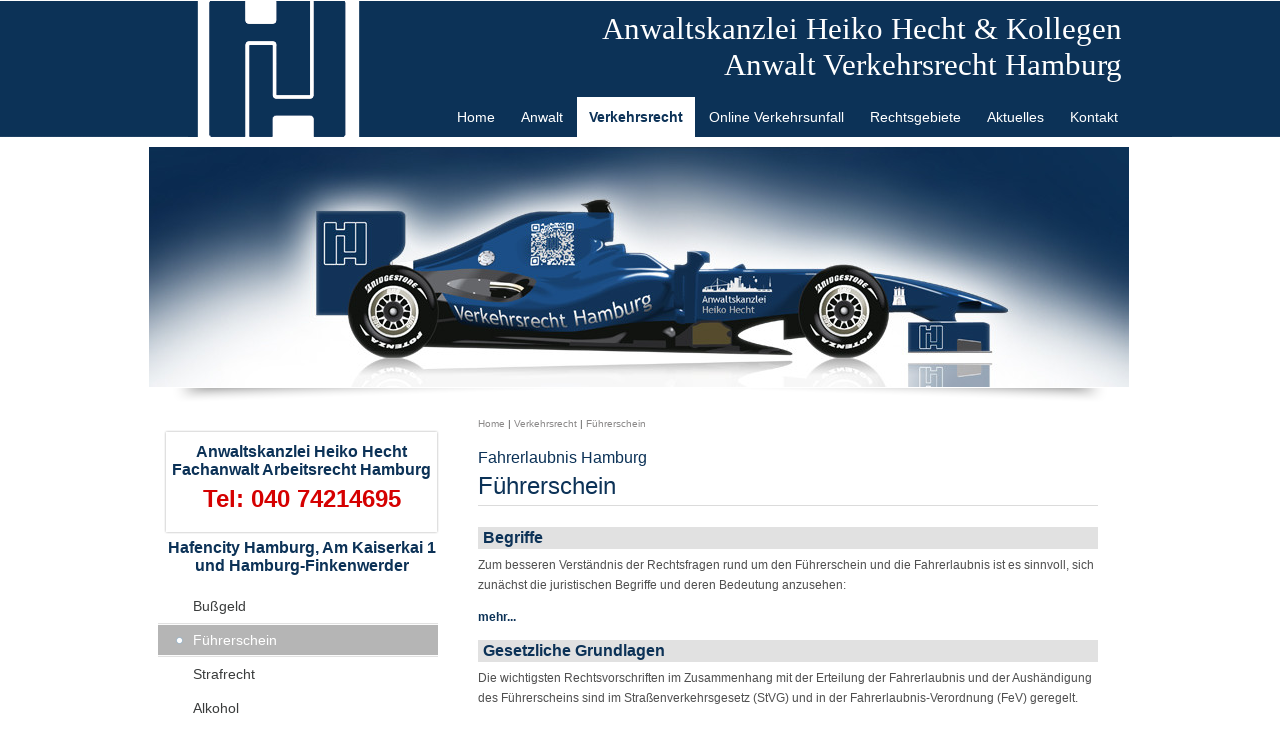

--- FILE ---
content_type: text/html; charset=iso-8859-1
request_url: https://fuehrerschein-weg-hamburg.de/Fahrerlaubnis-Hamburg.html
body_size: 2708
content:
<!DOCTYPE HTML PUBLIC "-//W3C//DTD HTML 4.01//EN" "http://www.w3.org/TR/html4/strict.dtd">
<html lang="de">

<head>
	<title>Fuehrerschein Weg Hamburg | Fahrerlaubnis</title>

	<meta http-equiv="Content-Type" content="text/html; charset=iso-8859-1" />

	<meta name="description" content="Führerschein  Begriffe Zum besseren Verständnis der Rechtsfragen rund um den Führerschein und die Fahrerlaubnis ist es sinnvoll, sich zunächst die juristischen Begriffe und deren Bedeutung anzusehen: mehr...  Gesetzliche Grundlagen Die wichtigsten Rechtsvorschriften i" />
	<META NAME="author" CONTENT="Anwaltskanzlei Heiko Hecht">
<META NAME="publisher" CONTENT="[bense.com] GmbH Dortmund">
<META NAME="copyright" CONTENT="">
<META NAME="audience" CONTENT="Alle, All">
<META NAME="expires" CONTENT="NEVER">
<META NAME="page-topic" CONTENT="Rechtsberatung, Verkehrsrecht">
<META NAME="robots" CONTENT="INDEX,FOLLOW">
<META NAME="generator" CONTENT="cms2web Content Management System">
<META NAME="keywords" CONTENT="Anwalt Verkehrsrecht Hamburg, Verkehrsrecht Hamburg, Bußgeld Hamburg, Führerscheinverlust Hamburg, Verkehrsunfall Hamburg">

	<link rel="stylesheet" type="text/css" href="/stream/css/styles.css" />
	
	<!--[if lte IE 7]>
	<link rel="stylesheet" type="text/css" href="/stream/css/ie.css" />
	<![endif]-->

	<!--<script src="/stream/js/prototype_1_6_1_0.js" type="text/javascript" charset="utf-8"></script>
	<script src="/stream/js/matrix_hover.js" type="text/javascript"></script>-->

	<link rel="shortcut icon" href="/favicon.ico" />

	    </head>

<body>
	
	<div id="top" class="main">
	  <div class="head">
		<div class="name">
			<h1>Anwaltskanzlei Heiko Hecht & Kollegen<br>Anwalt Verkehrsrecht Hamburg</h1>
		</div>
		<div class="menu">
			<ul><li class="first"><a file_id="1" href="/index.html" target="_self"><span>Home</span></a></li><li class=""><a file_id="143" href="/Anwalt/index.html" target="_self"><span>Anwalt</span></a></li><li class="active"><a file_id="24" href="/Verkehrsrecht/index.html" target="_self"><span>Verkehrsrecht</span></a></li><li class=""><a file_id="25" href="/Online_Verkehrsunfall/index.html" target="_self"><span>Online Verkehrsunfall</span></a></li><li class=""><a file_id="157" href="/Rechtsgebiete/index.html" target="_self"><span>Rechtsgebiete</span></a></li><li class=""><a file_id="141" href="/Aktuelles/index.html" target="_self"><span>Aktuelles</span></a></li><li class=""><a file_id="26" href="/Kontakt/index.html" target="_self"><span>Kontakt</span></a></li></ul>	    </div>
		<div class="clr"></div>
	  </div>
	  <div class="header">
	  <div id="mainimage"><div><img src="/stream/imagesized/layout/verkehrsrecht-hamburg_980x240.jpg" border="0" /></div></div>
	  </div>
	  
	  	  <div class="shadow"></div>
	  
	<div class="main">
			<div id="col1">
				<div id="col1_content" class="clearfix">
					<div class="contact"><h3 style="text-align: center; ">
						Anwaltskanzlei Heiko Hecht<br>Fachanwalt Arbeitsrecht Hamburg</h3>
						<h4 style="text-align: center; ">
						Tel: 040 74214695</h4><br>
						<h3 style="text-align: center; ">
							Hafencity Hamburg, Am Kaiserkai 1<br>
							und Hamburg-Finkenwerder
						</h3>
					</div>
					<ul class="sub_nav">
					<li class="nopath first"><a file_id="41" href="/Verkehrsrecht/Bussgeld/index.html">Bußgeld</a></li><li class="path active"><a file_id="52" href="/Verkehrsrecht/Fuehrerschein/index.html">Führerschein</a></li><li class="nopath"><a file_id="53" href="/Verkehrsrecht/Strafrecht/index.html">Strafrecht</a></li><li class="nopath"><a file_id="56" href="/Verkehrsrecht/Alkohol/index.html">Alkohol</a></li><li class="nopath"><a file_id="88" href="/Verkehrsrecht/Unfall/index.html">Unfall</a></li>					</ul>
					<div class="block_content "><p style="text-align: center; ">
	<img border="0" src="/stream/images/layout/logo_m.jpg" /></p></div>									</div>
				<div id="news"><h2>Verkehrsrecht - Blog</h2><ul class="vlist"><li><a href="/Aktuelles/Blog/detail.207.html">Anwalt Verkehrsrecht Hamburg - Aktiv Transport: Geld gibt’s nicht</a></li><li><a href="/Aktuelles/Blog/detail.209.html">Anwalt Verkehrsrecht Hamburg - Abschleppen auf dem Gästeparkplatz</a></li><li><a href="/Aktuelles/Blog/detail.211.html">Anwalt Verkehrsrecht Hamburg - Die Hochzeitshupe</a></li><li><a href="/Aktuelles/Blog/detail.213.html">Anwalt Verkehrsrecht Hamburg - Immer Ärger mit dem Fahrtenbuch</a></li><li><a href="/Aktuelles/Blog/detail.215.html">Anwalt Verkehrsrecht Hamburg - Der Arbeitsweg und der Alkohol</a></li></ul></div>			</div>

			<div id="col3">
				<div id="col3_content" class="clearfix">
					<div class="location">
					<a href="http://www.fuehrerschein-weg-hamburg.de/index.html" class="location_home">Home</a> | <a href="http://www.fuehrerschein-weg-hamburg.de/Verkehrsrecht/index.html">Verkehrsrecht</a> | <a href="http://www.fuehrerschein-weg-hamburg.de/Verkehrsrecht/Fuehrerschein/index.html" id="location_active">Führerschein</a>					</div>
					<div class="contenttype_cms"><h1 class="kw">Fahrerlaubnis Hamburg</h1><div class="block_content headline"><h1>Führerschein</h1></div><div id="Begriffe" class="block_content text"><h2>Begriffe</h2><p>
	Zum besseren Verst&auml;ndnis der Rechtsfragen rund um den F&uuml;hrerschein und die Fahrerlaubnis ist es sinnvoll, sich zun&auml;chst die juristischen Begriffe und deren Bedeutung anzusehen:</p>
<p>
	<a href="/Verkehrsrecht/Fuehrerschein/Begriffe/index.html" class="wikilink internal" title="mehr...">mehr...</a></p></div><div id="Gesetzliche_Grundlagen" class="block_content text"><h2>Gesetzliche Grundlagen</h2><p>
	Die wichtigsten Rechtsvorschriften im Zusammenhang mit der Erteilung der Fahrerlaubnis und der Aush&auml;ndigung des F&uuml;hrerscheins sind im Stra&szlig;enverkehrsgesetz (StVG) und in der Fahrerlaubnis-Verordnung (FeV) geregelt.</p>
<p>
	<a href="/Verkehrsrecht/Bussgeld/Gesetzliche-Grundlagen/index.html" class="wikilink internal" title="mehr...">mehr...</a></p></div><div id="Europarecht_und_Fahrerlaubnis" class="block_content text"><h2>Europarecht und Fahrerlaubnis</h2><p>
	Die im Stra&szlig;enverkehrsgesetz (StVG) enthaltenen Bestimmungen, insbesondere auch die Bestimmungen &uuml;ber die Erteilung einer Fahrerlaubnis und &uuml;ber die Fahrerlaubnis auf Probe, wurden immer wieder unter Ber&uuml;cksichtigung europarechtlicher Vorgaben ver&auml;ndert.</p>
<p>
	<a href="/Verkehrsrecht/Fuehrerschein/Europarecht-Fahrerlaubnis/index.html" class="wikilink internal" title="mehr...">mehr...</a></p></div><div id="Ausländische_Fahrerlaubnis" class="block_content text"><h2>Ausländische Fahrerlaubnis</h2><p>
	Solange der Inhaber einer ausl&auml;ndischen Fahrerlaubnis keinen ordentlichen Wohnsitz in der Bundesrepublik Deutschland hat, darf er auf Grund seiner ausl&auml;ndischen Fahrerlaubnis auch in der Bundesrepublik Deutschland fahrerlaubnispflichtige Fahrzeuge fahren.</p>
<p>
	<a href="/Verkehrsrecht/Fuehrerschein/Auslaendische-Fahrerlaubnis/index.html" class="wikilink internal" title="mehr...">mehr...</a></p></div><div class="block_content spacer"><br /><br /></div></div>				</div>

				<div id="ie_clearing">&nbsp;</div>
			</div>
		</div>
	  
		</div>
	<div class="clr"></div>
		
	<div class="footer">
	  <div id="footer">Anwaltskanzlei Heiko Hecht - Fachanwalt Arbeitsrecht Hamburg - Rechtsanwalt Verkehrsrecht Hamburg, Aue-Hauptdeich 21, 21129 Hamburg | <a href="/">www.kanzlei-hecht.de</a><br><a href="/Impressum/index.html" class="wikilink internal" title="Impressum">Impressum</a> | <a href="/Kontakt/index.html" class="wikilink internal" title="Kontakt">Kontakt</a> | <a href="/Sitemap/index.html" class="wikilink internal" title="Sitemap">Sitemap</a> | <a href="/Suche/index.html" class="wikilink internal" title="Suche">Suche</a> | <a target="_blank" href="https://plus.google.com/110354382925547212287/">Google+</a></div>			<span class="skip wk_customer"> hmbg-verk 2025-11-11</span><span class="skip wk_wid"> wid-52</span><span class="skip wk_global"> drtm-bns 2025-11-11</span>		</div>

	<div class="kwlayer"><a href="http://fuehrerschein-weg-hamburg.de/Fahren-mit-Alkohol-Norderstedt.html" title="Fahren mit Alkohol Norderstedt">Fahren mit Alkohol Norderstedt</a>, <a href="http://fuehrerschein-weg-hamburg.de/Strafverteidiger-nahe-Pinneberg.html" title="Strafverteidiger nahe Pinneberg">Strafverteidiger nahe Pinneberg</a>, <a href="http://fuehrerschein-weg-hamburg.de/Entziehung-der-Fahrerlaubnis-Stade.html" title="Entziehung der Fahrerlaubnis Stade">Entziehung der Fahrerlaubnis Stade</a>, <a href="http://fuehrerschein-weg-hamburg.de/Bussgeld-Finkenwerder.html" title="Bussgeld Finkenwerder">Bussgeld Finkenwerder</a>, <a href="http://fuehrerschein-weg-hamburg.de/Schadenersatz-Quickborn.html" title="Schadenersatz Quickborn">Schadenersatz Quickborn</a>, <a href="http://fuehrerschein-weg-hamburg.de/Verkehrsunfall-Hamburg.html" title="Verkehrsunfall Hamburg">Verkehrsunfall Hamburg</a>, <a href="http://fuehrerschein-weg-hamburg.de/Fahrerlaubnis-Reinbek.html" title="Fahrerlaubnis Reinbek">Fahrerlaubnis Reinbek</a>, <a href="http://fuehrerschein-weg-hamburg.de/Verkehrsstrafrecht-nahe-Glinde.html" title="Verkehrsstrafrecht nahe Glinde">Verkehrsstrafrecht nahe Glinde</a>, <a href="http://fuehrerschein-weg-hamburg.de/Bussgeldkatalog-Hamburg.html" title="Bussgeldkatalog Hamburg">Bussgeldkatalog Hamburg</a>, <a href="http://fuehrerschein-weg-hamburg.de/Unfallregulierung-nahe-Schenefeld.html" title="Unfallregulierung nahe Schenefeld">Unfallregulierung nahe Schenefeld</a></div>
</body>

</html>


--- FILE ---
content_type: text/css;charset=iso-8859-1
request_url: https://fuehrerschein-weg-hamburg.de/stream/css/styles.css
body_size: 2753
content:
@charset "utf-8";

@media all
{	/* reset */
	* { margin:0; padding: 0 }

	option { padding-left: 0.4em }

	* html body * { overflow:visible; }
	* html iframe, * html frame { overflow:auto; }
	* html frameset { overflow:hidden; }

	html { height: 100%; margin-bottom: -1px; overflow-y: scroll; }
	body {
		font-size: 100.01%;

		color: #000;
		background: #fff;
		text-align: left;
	}

	fieldset, img { border: 0 solid; }

	p { margin: 0 0 1em 0; }

	ul, ol, dl { margin: 0 0 1em 1em }
	li { margin-left: 1.5em; line-height: 1.7em; }

	dt { font-weight: bold; }
	dd { margin: 0 0 1em 2em; }

	blockquote { margin: 0 0 1em 1.5em; }
}

.clearfix:after {
	content: ".";
	display: block;
	height: 0;
	clear: both;
	visibility: hidden
}
.clearfix { display: block }

#ie_clearing { display: none }

.clr { clear:both; }

.skip, .hideme, .print {
		position: absolute;
		top: -1000em;
		left: -1000em;
}

body {
	background: #ffffff url(/stream/images/layout/bgh.gif) top repeat-x;;
	font-family: Arial;
	font-size: 12px;
	color: #505050;
	line-height:15pt;
}

body a {
	color: #0c3257;
	font-weight: bold;
	text-decoration: none;
}

body a:hover {
	text-decoration: underline;
}

h1 { color:#0c3257; font:normal 24px Arial, Helvetica, sans-serif; border-bottom:1px solid #dbdbdb; margin:0px 0px 20px 0px; padding:5px 0px;}
h2 { color:#0c3257; font:bold 16px Arial, Helvetica, sans-serif; background-color: #e1e1e1; border-bottom:1px solid #ffffff; border-top:1px solid #ffffff;margin:10px 0 5px 0; padding:2px 5px 2px 5px;}
h3 { color:#0c3257; font:bold 16px Arial, Helvetica, sans-serif; padding:4px 0px;}
h4 { color:#d50000; font:bold 24px Arial; margin:0px 0; padding:2px 0px;}


/* main */
.main { width:984px; padding:0; margin:0 auto; border-top: solid 1px #ffffff; }

/* head */
.head { background: #0c3257 url(/stream/images/layout/logo_head.gif) no-repeat -10px ; width:984px; height:136px; position:relative; margin: 0 0 0 40px;}
.head .name {position:absolute; top: 5px; right: 10px; margin: 0 40px 0 0;text-align:right}
.head h1 {
	font-family: 'Trebuchet MS';
	font-size: 31px;
	font-weight: normal;
	color: #ffffff;
	border: none;
}

/* logo */
.logo { float:left; padding:0; margin:0 0 0 40px; width:200px; height:136px;}

/* menu */	
.menu { padding:0; margin:49px 40px 0 0; float:right; height:85px;}
.menu ul { padding:45px 0 0 0; margin:0; list-style:none; border:0; height:41px;}
.menu ul li { float:left; margin:0; padding:0; border:0;}
.menu ul li a { float:left; margin:0 2px 0 0; padding:14px 0 14px 0; color:#ffffff; font:normal 14px Arial, Helvetica, sans-serif; text-decoration:none;}
.menu ul li a span { padding:14px 12px 14px 12px;}
.menu ul li a:hover {  background:url(/stream/images/layout/r_menu.gif) no-repeat right;}
.menu ul li a:hover span { background:url(/stream/images/layout/l_menu.gif) no-repeat left; color:#0C3257; }

.menu ul li.active a{ font:bold 14px Arial; background:url(/stream/images/layout/r_menu.gif) no-repeat right; color:#0C3257; }
.menu ul li.active a span { background:url(/stream/images/layout/l_menu.gif) no-repeat left;}

ul.sub_nav {margin: 10px 0 20px 0; color:#ffffff;}
ul.sub_nav li { padding:0; margin:0; list-style: none;}
ul.sub_nav li a {padding-left: 35px; color:#3a3c3c; font:normal 14px Arial, Helvetica, sans-serif; line-height:34px; display: block; text-decoration: none;}
ul.sub_nav li.active a { padding-left: 35px; color: #ffffff; background: transparent url(/stream/images/layout/menu_a.gif) !important;}
ul.sub_nav li a:hover { background: #ffffff url(/stream/images/layout/menu_h.gif);text-decoration: underline;}


/* header */
.header { background:#ffffff; padding:0; width:984px; height: 241px;}
.header_bg { background:url(/stream/images/layout/slider_bg.gif) repeat-y; margin:10px auto; padding:0; width:984px;}
.header_t { background:url(/stream/images/layout/slider_t.gif) top no-repeat;}
.header_b { background:url(/stream/images/layout/slider_b.gif) bottom no-repeat; padding:0 0 0 2px; height:242px;}
.header_t .small { height:50px;}
.title_text h2 { padding:2px 10px 0 40px; margin:0; color:#2a2a2a; font:normal 36px Arial, Helvetica, sans-serif;}
.title_text p { float:right; padding:6px 20px 0 10px; color:#2a2a2a; font:normal 11px Arial, Helvetica, sans-serif;}

/* main */
#main { width:980px; margin:10px 0 0 0; padding:0;}

/* contact */
.contact {background:url(/stream/images/layout/text_bg.png) no-repeat; width:277px; height: 140px; margin: 20px 0 0 5px; padding-top: 10px;}

#mainimage {
	margin-top: 9px;
}

#mainimage img {
	border: 1px solid #fff;
}

.shadow {
margin-top: 1px;
height: 20px;
background: url(/stream/images/layout/schatten.png) no-repeat 50% 0;
}


#col1 {
	background-color: #ffffff;
	float:left;
	width:300px;
}

#col3 {
	background-color: #ffffff;
	margin:0 0 0 320px;
}

#col1_content {
	
	padding:0 10px;
}

#col3_content {
	padding:0 10px;
	width: 620px;
	min-height:400px;
	height: auto !important;
    height: 400px;
}


	

/* footer */
.footer { background: #0c3257 top center no-repeat; height: 40px; text-align:center; font: normal 11px Arial, Helvetica, sans-serif; color:#ffffff; margin:0; padding:15px 0; border-top:1px solid #ffffff;}
.footer a {font: normal 11px Arial, Helvetica, sans-serif;  line-height: 2em; color:#ffffff;}

/*location*/
.location { margin: 5px 0 10px 0; font-size: 10px; text-decoration: none;}
.location a { color: #8b8989; text-decoration: none; font-weight: normal;}
.location a:hover {text-decoration: underline;}

/*sitemap*/
	.block_content.sitemap dl,
	.block_content.sitemap dd {
		margin: 0 0 0.25em 0;
		padding: 0 0 0 0;
	}

	.block_content.sitemap dl dl {
		margin-left: 20px;
	}

	.block_content.sitemap dl.level1 {
		margin-bottom: 1em;
	}

	.block_content.sitemap em {
		font-style: normal;
	}
	
	.block_content.sitemap a {
		font-weight: normal;
	}


#col3 .tb_image_r {margin: 0 0 5px 15px;}

#col3 .tb_image_l {margin: 0 15px 5px 0;}

.subcolumns { display:table; width:100%; table-layout:fixed; }

	.c20l, .c25l, .c33l, .c40l, .c38l, .c50l, .c60l, .c62l, .c66l, .c75l, .c80l { float:left; }
	.c20r, .c25r, .c33r, .c40r, .c38r, .c50r, .c60r, .c66r, .c62r, .c75r, .c80r { float:right; margin-left:-5px; }

	.c20l, .c20r { width:20%; }
	.c40l, .c40r { width:40%; }
	.c60l, .c60r { width:60%; }
	.c80l, .c80r { width:80%; }
	.c25l, .c25r { width:25%; }
	.c33l, .c33r { width:33.333%; }
	.c50l, .c50r { width:50%; }
	.c66l, .c66r { width:66.666%; }
	.c75l, .c75r { width:75%; }
	.c38l, .c38r { width:38.2%; }
	.c62l, .c62r { width:61.8%; }

	.subc  { padding:0 0.5em; }
	.subcl { padding:0 0.5em 0 0; }
	.subcr { padding:0 0 0 1em; }

	.equalize, .equalize .subcolumns { table-layout:fixed; }

	.equalize > div {
		display:table-cell;
		float:none; 
		margin:0; 
		overflow:hidden;
		vertical-align:top;
	}

p.clr, .clr { clear:both; padding:0; margin:0; background:none;}

div.kwlayer {
	margin: 1em auto;

	width: 1000px;

	font-size: 7pt;
	font-weight: normal;

	text-align: center;

	color: #666666;
}	

div.kwlayer a {
	text-decoration: none;

	color: #666666;
}

h1.kw {
	font-size: 16px;
	border-bottom: none;
	margin-bottom:0px;
	padding-bottom: 0px;
}

#mandanteninfo  {
		padding: 10px 0 0 0;
	}

	#mandanteninfo .pager {
		margin: 0 0 10px 0;
	}

	#mandanteninfo .list .info-item {
		margin-bottom: 10px;

		border: 1px solid #DDDDDD;
	}

	#mandanteninfo .list .item-header {
		padding: 4px 4px 8px 10px;

		background: #DDDDDD;
		font-weight:bold;
		text-align: left;
	}

	#mandanteninfo .item-header h1 {
		margin: 0 20% 0 0;
		padding: 0 0 15px 0;
		text-transform: none;
	}

	#mandanteninfo .item-header h2 {
		font-size: 10pt;
		padding: 10px 10px 10px 10px;
	}

	#mandanteninfo .list .item-text {
		padding: 10px 10px 10px 10px;

		display: inline-block;
	}

	#mandanteninfo .item-backlink {
	}
	
	.detail .info-item .item-gericht {
	margin-top:15px;
	margin-bottom: 15px;
}

.detail .info-item .item-normen {
	margin-top:15px;
	margin-bottom: 15px;
}


.detail .info-item .item-author {
	margin-bottom: 15px;
}

.list .info-item .item-gericht {
	font-size:10px;
	margin-left: 10px;
}

.list .info-item {
	margin-bottom: 5px;
}

#blog  {
		padding: 10px 0 0 0;
	}

	#blog .pager {
		margin: 0 0 10px 0;
	}

	#blog .list .info-item {
		margin-bottom: 10px;

		border: 1px solid #DDDDDD;
	}

	#blog .list .item-header {
		padding: 4px 4px 8px 10px;

		background: #DDDDDD;
		font-weight:bold;
		text-align: left;
	}

	#blog .item-header h1 {
		margin: 0 20% 0 0;
		padding: 0 0 0px 0;
		text-transform: none;
	}

	#blog .item-header h2 {
		font-size: 10pt;
		padding: 10px 10px 10px 10px;
	}

	#blog .list .item-text {
		padding: 10px 10px 10px 10px;

		display: inline-block;
	}
	

	#blog .morelink {
		text-align: right;
	}
	

.list .info-item {
	margin-bottom: 5px;
}
